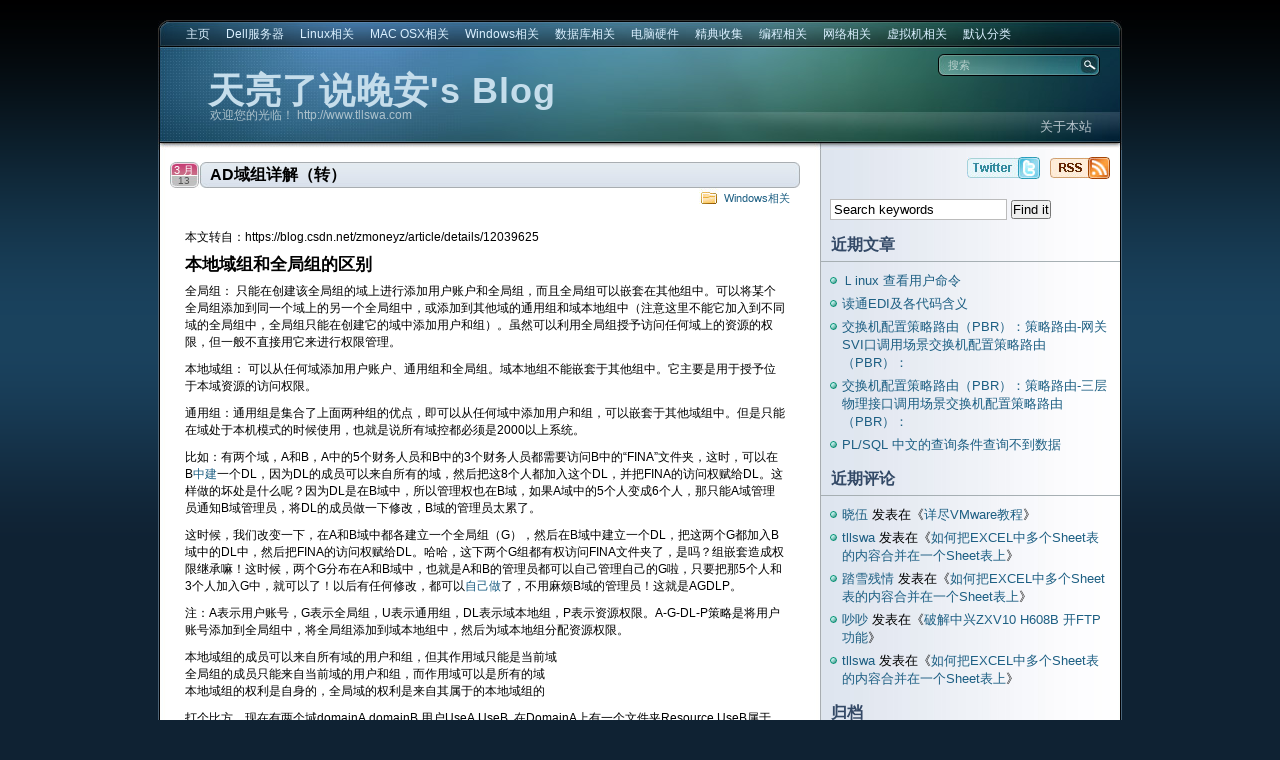

--- FILE ---
content_type: text/html; charset=UTF-8
request_url: http://www.tllswa.com/2019/03/13/ad%E5%9F%9F%E7%BB%84%E8%AF%A6%E8%A7%A3%EF%BC%88%E8%BD%AC%EF%BC%89/
body_size: 11704
content:
<!DOCTYPE html PUBLIC "-//W3C//DTD XHTML 1.0 Transitional//EN"
"http://www.w3.org/TR/xhtml1/DTD/xhtml1-transitional.dtd">

<html xmlns="http://www.w3.org/1999/xhtml" lang="zh-Hans">

<head>
<meta http-equiv="Content-Type" content="text/html; charset=UTF-8"  />
<title>AD域组详解（转） - 天亮了说晚安&#039;s Blog</title>
<meta name="description" content="AD域组详解（转）,天亮了说晚安的个人博客，记录着生活、工作、学习中遇到的点滴问题及解决对策；收集一些解决问题的方法及教程。写一些自己遇到的问题及处理流程。很杂，很乱，涉及面很广。。。" />
<meta name="keywords" content=",天亮了说晚安,天亮说晚安,天亮了,说晚安,天亮,晚安,tllswa.cn,tllswa,linux,windows,blog,asp,css,javascript,ajax,数据库,编程,网络,虚拟机" />
<meta name="generator" content="WordPress 6.9" />
<meta name="robots" content="follow, all" />
<link rel="stylesheet" href="http://www.tllswa.com/wp-content/themes/eos/style.css" type="text/css" media="screen" />
<link rel="alternate" type="application/rss+xml" title="%s RSS 订阅天亮了说晚安&#039;s Blog" href="http://www.tllswa.com/feed/" />
<link rel="pingback" href="http://www.tllswa.com/xmlrpc.php" />
<!--[if IE]><link rel="stylesheet" href="http://www.tllswa.com/wp-content/themes/eos/ie.css" type="text/css" media="screen" /><![endif]-->
<!--[if lte IE 6]><link rel="stylesheet" href="http://www.tllswa.com/wp-content/themes/eos/ie6.css" type="text/css" media="screen" /><![endif]-->
<script type="text/javascript" src="http://www.tllswa.com/wp-content/themes/eos/default.js"></script>
<meta name='robots' content='max-image-preview:large' />
<link rel="alternate" type="application/rss+xml" title="天亮了说晚安&#039;s Blog &raquo; AD域组详解（转） 评论 Feed" href="http://www.tllswa.com/2019/03/13/ad%e5%9f%9f%e7%bb%84%e8%af%a6%e8%a7%a3%ef%bc%88%e8%bd%ac%ef%bc%89/feed/" />
<link rel="alternate" title="oEmbed (JSON)" type="application/json+oembed" href="http://www.tllswa.com/wp-json/oembed/1.0/embed?url=http%3A%2F%2Fwww.tllswa.com%2F2019%2F03%2F13%2Fad%25e5%259f%259f%25e7%25bb%2584%25e8%25af%25a6%25e8%25a7%25a3%25ef%25bc%2588%25e8%25bd%25ac%25ef%25bc%2589%2F" />
<link rel="alternate" title="oEmbed (XML)" type="text/xml+oembed" href="http://www.tllswa.com/wp-json/oembed/1.0/embed?url=http%3A%2F%2Fwww.tllswa.com%2F2019%2F03%2F13%2Fad%25e5%259f%259f%25e7%25bb%2584%25e8%25af%25a6%25e8%25a7%25a3%25ef%25bc%2588%25e8%25bd%25ac%25ef%25bc%2589%2F&#038;format=xml" />
<style id='wp-img-auto-sizes-contain-inline-css' type='text/css'>
img:is([sizes=auto i],[sizes^="auto," i]){contain-intrinsic-size:3000px 1500px}
/*# sourceURL=wp-img-auto-sizes-contain-inline-css */
</style>
<style id='wp-emoji-styles-inline-css' type='text/css'>

	img.wp-smiley, img.emoji {
		display: inline !important;
		border: none !important;
		box-shadow: none !important;
		height: 1em !important;
		width: 1em !important;
		margin: 0 0.07em !important;
		vertical-align: -0.1em !important;
		background: none !important;
		padding: 0 !important;
	}
/*# sourceURL=wp-emoji-styles-inline-css */
</style>
<style id='wp-block-library-inline-css' type='text/css'>
:root{--wp-block-synced-color:#7a00df;--wp-block-synced-color--rgb:122,0,223;--wp-bound-block-color:var(--wp-block-synced-color);--wp-editor-canvas-background:#ddd;--wp-admin-theme-color:#007cba;--wp-admin-theme-color--rgb:0,124,186;--wp-admin-theme-color-darker-10:#006ba1;--wp-admin-theme-color-darker-10--rgb:0,107,160.5;--wp-admin-theme-color-darker-20:#005a87;--wp-admin-theme-color-darker-20--rgb:0,90,135;--wp-admin-border-width-focus:2px}@media (min-resolution:192dpi){:root{--wp-admin-border-width-focus:1.5px}}.wp-element-button{cursor:pointer}:root .has-very-light-gray-background-color{background-color:#eee}:root .has-very-dark-gray-background-color{background-color:#313131}:root .has-very-light-gray-color{color:#eee}:root .has-very-dark-gray-color{color:#313131}:root .has-vivid-green-cyan-to-vivid-cyan-blue-gradient-background{background:linear-gradient(135deg,#00d084,#0693e3)}:root .has-purple-crush-gradient-background{background:linear-gradient(135deg,#34e2e4,#4721fb 50%,#ab1dfe)}:root .has-hazy-dawn-gradient-background{background:linear-gradient(135deg,#faaca8,#dad0ec)}:root .has-subdued-olive-gradient-background{background:linear-gradient(135deg,#fafae1,#67a671)}:root .has-atomic-cream-gradient-background{background:linear-gradient(135deg,#fdd79a,#004a59)}:root .has-nightshade-gradient-background{background:linear-gradient(135deg,#330968,#31cdcf)}:root .has-midnight-gradient-background{background:linear-gradient(135deg,#020381,#2874fc)}:root{--wp--preset--font-size--normal:16px;--wp--preset--font-size--huge:42px}.has-regular-font-size{font-size:1em}.has-larger-font-size{font-size:2.625em}.has-normal-font-size{font-size:var(--wp--preset--font-size--normal)}.has-huge-font-size{font-size:var(--wp--preset--font-size--huge)}.has-text-align-center{text-align:center}.has-text-align-left{text-align:left}.has-text-align-right{text-align:right}.has-fit-text{white-space:nowrap!important}#end-resizable-editor-section{display:none}.aligncenter{clear:both}.items-justified-left{justify-content:flex-start}.items-justified-center{justify-content:center}.items-justified-right{justify-content:flex-end}.items-justified-space-between{justify-content:space-between}.screen-reader-text{border:0;clip-path:inset(50%);height:1px;margin:-1px;overflow:hidden;padding:0;position:absolute;width:1px;word-wrap:normal!important}.screen-reader-text:focus{background-color:#ddd;clip-path:none;color:#444;display:block;font-size:1em;height:auto;left:5px;line-height:normal;padding:15px 23px 14px;text-decoration:none;top:5px;width:auto;z-index:100000}html :where(.has-border-color){border-style:solid}html :where([style*=border-top-color]){border-top-style:solid}html :where([style*=border-right-color]){border-right-style:solid}html :where([style*=border-bottom-color]){border-bottom-style:solid}html :where([style*=border-left-color]){border-left-style:solid}html :where([style*=border-width]){border-style:solid}html :where([style*=border-top-width]){border-top-style:solid}html :where([style*=border-right-width]){border-right-style:solid}html :where([style*=border-bottom-width]){border-bottom-style:solid}html :where([style*=border-left-width]){border-left-style:solid}html :where(img[class*=wp-image-]){height:auto;max-width:100%}:where(figure){margin:0 0 1em}html :where(.is-position-sticky){--wp-admin--admin-bar--position-offset:var(--wp-admin--admin-bar--height,0px)}@media screen and (max-width:600px){html :where(.is-position-sticky){--wp-admin--admin-bar--position-offset:0px}}

/*# sourceURL=wp-block-library-inline-css */
</style><style id='wp-block-heading-inline-css' type='text/css'>
h1:where(.wp-block-heading).has-background,h2:where(.wp-block-heading).has-background,h3:where(.wp-block-heading).has-background,h4:where(.wp-block-heading).has-background,h5:where(.wp-block-heading).has-background,h6:where(.wp-block-heading).has-background{padding:1.25em 2.375em}h1.has-text-align-left[style*=writing-mode]:where([style*=vertical-lr]),h1.has-text-align-right[style*=writing-mode]:where([style*=vertical-rl]),h2.has-text-align-left[style*=writing-mode]:where([style*=vertical-lr]),h2.has-text-align-right[style*=writing-mode]:where([style*=vertical-rl]),h3.has-text-align-left[style*=writing-mode]:where([style*=vertical-lr]),h3.has-text-align-right[style*=writing-mode]:where([style*=vertical-rl]),h4.has-text-align-left[style*=writing-mode]:where([style*=vertical-lr]),h4.has-text-align-right[style*=writing-mode]:where([style*=vertical-rl]),h5.has-text-align-left[style*=writing-mode]:where([style*=vertical-lr]),h5.has-text-align-right[style*=writing-mode]:where([style*=vertical-rl]),h6.has-text-align-left[style*=writing-mode]:where([style*=vertical-lr]),h6.has-text-align-right[style*=writing-mode]:where([style*=vertical-rl]){rotate:180deg}
/*# sourceURL=http://www.tllswa.com/wp-includes/blocks/heading/style.min.css */
</style>
<style id='wp-block-paragraph-inline-css' type='text/css'>
.is-small-text{font-size:.875em}.is-regular-text{font-size:1em}.is-large-text{font-size:2.25em}.is-larger-text{font-size:3em}.has-drop-cap:not(:focus):first-letter{float:left;font-size:8.4em;font-style:normal;font-weight:100;line-height:.68;margin:.05em .1em 0 0;text-transform:uppercase}body.rtl .has-drop-cap:not(:focus):first-letter{float:none;margin-left:.1em}p.has-drop-cap.has-background{overflow:hidden}:root :where(p.has-background){padding:1.25em 2.375em}:where(p.has-text-color:not(.has-link-color)) a{color:inherit}p.has-text-align-left[style*="writing-mode:vertical-lr"],p.has-text-align-right[style*="writing-mode:vertical-rl"]{rotate:180deg}
/*# sourceURL=http://www.tllswa.com/wp-includes/blocks/paragraph/style.min.css */
</style>
<style id='global-styles-inline-css' type='text/css'>
:root{--wp--preset--aspect-ratio--square: 1;--wp--preset--aspect-ratio--4-3: 4/3;--wp--preset--aspect-ratio--3-4: 3/4;--wp--preset--aspect-ratio--3-2: 3/2;--wp--preset--aspect-ratio--2-3: 2/3;--wp--preset--aspect-ratio--16-9: 16/9;--wp--preset--aspect-ratio--9-16: 9/16;--wp--preset--color--black: #000000;--wp--preset--color--cyan-bluish-gray: #abb8c3;--wp--preset--color--white: #ffffff;--wp--preset--color--pale-pink: #f78da7;--wp--preset--color--vivid-red: #cf2e2e;--wp--preset--color--luminous-vivid-orange: #ff6900;--wp--preset--color--luminous-vivid-amber: #fcb900;--wp--preset--color--light-green-cyan: #7bdcb5;--wp--preset--color--vivid-green-cyan: #00d084;--wp--preset--color--pale-cyan-blue: #8ed1fc;--wp--preset--color--vivid-cyan-blue: #0693e3;--wp--preset--color--vivid-purple: #9b51e0;--wp--preset--gradient--vivid-cyan-blue-to-vivid-purple: linear-gradient(135deg,rgb(6,147,227) 0%,rgb(155,81,224) 100%);--wp--preset--gradient--light-green-cyan-to-vivid-green-cyan: linear-gradient(135deg,rgb(122,220,180) 0%,rgb(0,208,130) 100%);--wp--preset--gradient--luminous-vivid-amber-to-luminous-vivid-orange: linear-gradient(135deg,rgb(252,185,0) 0%,rgb(255,105,0) 100%);--wp--preset--gradient--luminous-vivid-orange-to-vivid-red: linear-gradient(135deg,rgb(255,105,0) 0%,rgb(207,46,46) 100%);--wp--preset--gradient--very-light-gray-to-cyan-bluish-gray: linear-gradient(135deg,rgb(238,238,238) 0%,rgb(169,184,195) 100%);--wp--preset--gradient--cool-to-warm-spectrum: linear-gradient(135deg,rgb(74,234,220) 0%,rgb(151,120,209) 20%,rgb(207,42,186) 40%,rgb(238,44,130) 60%,rgb(251,105,98) 80%,rgb(254,248,76) 100%);--wp--preset--gradient--blush-light-purple: linear-gradient(135deg,rgb(255,206,236) 0%,rgb(152,150,240) 100%);--wp--preset--gradient--blush-bordeaux: linear-gradient(135deg,rgb(254,205,165) 0%,rgb(254,45,45) 50%,rgb(107,0,62) 100%);--wp--preset--gradient--luminous-dusk: linear-gradient(135deg,rgb(255,203,112) 0%,rgb(199,81,192) 50%,rgb(65,88,208) 100%);--wp--preset--gradient--pale-ocean: linear-gradient(135deg,rgb(255,245,203) 0%,rgb(182,227,212) 50%,rgb(51,167,181) 100%);--wp--preset--gradient--electric-grass: linear-gradient(135deg,rgb(202,248,128) 0%,rgb(113,206,126) 100%);--wp--preset--gradient--midnight: linear-gradient(135deg,rgb(2,3,129) 0%,rgb(40,116,252) 100%);--wp--preset--font-size--small: 13px;--wp--preset--font-size--medium: 20px;--wp--preset--font-size--large: 36px;--wp--preset--font-size--x-large: 42px;--wp--preset--spacing--20: 0.44rem;--wp--preset--spacing--30: 0.67rem;--wp--preset--spacing--40: 1rem;--wp--preset--spacing--50: 1.5rem;--wp--preset--spacing--60: 2.25rem;--wp--preset--spacing--70: 3.38rem;--wp--preset--spacing--80: 5.06rem;--wp--preset--shadow--natural: 6px 6px 9px rgba(0, 0, 0, 0.2);--wp--preset--shadow--deep: 12px 12px 50px rgba(0, 0, 0, 0.4);--wp--preset--shadow--sharp: 6px 6px 0px rgba(0, 0, 0, 0.2);--wp--preset--shadow--outlined: 6px 6px 0px -3px rgb(255, 255, 255), 6px 6px rgb(0, 0, 0);--wp--preset--shadow--crisp: 6px 6px 0px rgb(0, 0, 0);}:where(.is-layout-flex){gap: 0.5em;}:where(.is-layout-grid){gap: 0.5em;}body .is-layout-flex{display: flex;}.is-layout-flex{flex-wrap: wrap;align-items: center;}.is-layout-flex > :is(*, div){margin: 0;}body .is-layout-grid{display: grid;}.is-layout-grid > :is(*, div){margin: 0;}:where(.wp-block-columns.is-layout-flex){gap: 2em;}:where(.wp-block-columns.is-layout-grid){gap: 2em;}:where(.wp-block-post-template.is-layout-flex){gap: 1.25em;}:where(.wp-block-post-template.is-layout-grid){gap: 1.25em;}.has-black-color{color: var(--wp--preset--color--black) !important;}.has-cyan-bluish-gray-color{color: var(--wp--preset--color--cyan-bluish-gray) !important;}.has-white-color{color: var(--wp--preset--color--white) !important;}.has-pale-pink-color{color: var(--wp--preset--color--pale-pink) !important;}.has-vivid-red-color{color: var(--wp--preset--color--vivid-red) !important;}.has-luminous-vivid-orange-color{color: var(--wp--preset--color--luminous-vivid-orange) !important;}.has-luminous-vivid-amber-color{color: var(--wp--preset--color--luminous-vivid-amber) !important;}.has-light-green-cyan-color{color: var(--wp--preset--color--light-green-cyan) !important;}.has-vivid-green-cyan-color{color: var(--wp--preset--color--vivid-green-cyan) !important;}.has-pale-cyan-blue-color{color: var(--wp--preset--color--pale-cyan-blue) !important;}.has-vivid-cyan-blue-color{color: var(--wp--preset--color--vivid-cyan-blue) !important;}.has-vivid-purple-color{color: var(--wp--preset--color--vivid-purple) !important;}.has-black-background-color{background-color: var(--wp--preset--color--black) !important;}.has-cyan-bluish-gray-background-color{background-color: var(--wp--preset--color--cyan-bluish-gray) !important;}.has-white-background-color{background-color: var(--wp--preset--color--white) !important;}.has-pale-pink-background-color{background-color: var(--wp--preset--color--pale-pink) !important;}.has-vivid-red-background-color{background-color: var(--wp--preset--color--vivid-red) !important;}.has-luminous-vivid-orange-background-color{background-color: var(--wp--preset--color--luminous-vivid-orange) !important;}.has-luminous-vivid-amber-background-color{background-color: var(--wp--preset--color--luminous-vivid-amber) !important;}.has-light-green-cyan-background-color{background-color: var(--wp--preset--color--light-green-cyan) !important;}.has-vivid-green-cyan-background-color{background-color: var(--wp--preset--color--vivid-green-cyan) !important;}.has-pale-cyan-blue-background-color{background-color: var(--wp--preset--color--pale-cyan-blue) !important;}.has-vivid-cyan-blue-background-color{background-color: var(--wp--preset--color--vivid-cyan-blue) !important;}.has-vivid-purple-background-color{background-color: var(--wp--preset--color--vivid-purple) !important;}.has-black-border-color{border-color: var(--wp--preset--color--black) !important;}.has-cyan-bluish-gray-border-color{border-color: var(--wp--preset--color--cyan-bluish-gray) !important;}.has-white-border-color{border-color: var(--wp--preset--color--white) !important;}.has-pale-pink-border-color{border-color: var(--wp--preset--color--pale-pink) !important;}.has-vivid-red-border-color{border-color: var(--wp--preset--color--vivid-red) !important;}.has-luminous-vivid-orange-border-color{border-color: var(--wp--preset--color--luminous-vivid-orange) !important;}.has-luminous-vivid-amber-border-color{border-color: var(--wp--preset--color--luminous-vivid-amber) !important;}.has-light-green-cyan-border-color{border-color: var(--wp--preset--color--light-green-cyan) !important;}.has-vivid-green-cyan-border-color{border-color: var(--wp--preset--color--vivid-green-cyan) !important;}.has-pale-cyan-blue-border-color{border-color: var(--wp--preset--color--pale-cyan-blue) !important;}.has-vivid-cyan-blue-border-color{border-color: var(--wp--preset--color--vivid-cyan-blue) !important;}.has-vivid-purple-border-color{border-color: var(--wp--preset--color--vivid-purple) !important;}.has-vivid-cyan-blue-to-vivid-purple-gradient-background{background: var(--wp--preset--gradient--vivid-cyan-blue-to-vivid-purple) !important;}.has-light-green-cyan-to-vivid-green-cyan-gradient-background{background: var(--wp--preset--gradient--light-green-cyan-to-vivid-green-cyan) !important;}.has-luminous-vivid-amber-to-luminous-vivid-orange-gradient-background{background: var(--wp--preset--gradient--luminous-vivid-amber-to-luminous-vivid-orange) !important;}.has-luminous-vivid-orange-to-vivid-red-gradient-background{background: var(--wp--preset--gradient--luminous-vivid-orange-to-vivid-red) !important;}.has-very-light-gray-to-cyan-bluish-gray-gradient-background{background: var(--wp--preset--gradient--very-light-gray-to-cyan-bluish-gray) !important;}.has-cool-to-warm-spectrum-gradient-background{background: var(--wp--preset--gradient--cool-to-warm-spectrum) !important;}.has-blush-light-purple-gradient-background{background: var(--wp--preset--gradient--blush-light-purple) !important;}.has-blush-bordeaux-gradient-background{background: var(--wp--preset--gradient--blush-bordeaux) !important;}.has-luminous-dusk-gradient-background{background: var(--wp--preset--gradient--luminous-dusk) !important;}.has-pale-ocean-gradient-background{background: var(--wp--preset--gradient--pale-ocean) !important;}.has-electric-grass-gradient-background{background: var(--wp--preset--gradient--electric-grass) !important;}.has-midnight-gradient-background{background: var(--wp--preset--gradient--midnight) !important;}.has-small-font-size{font-size: var(--wp--preset--font-size--small) !important;}.has-medium-font-size{font-size: var(--wp--preset--font-size--medium) !important;}.has-large-font-size{font-size: var(--wp--preset--font-size--large) !important;}.has-x-large-font-size{font-size: var(--wp--preset--font-size--x-large) !important;}
/*# sourceURL=global-styles-inline-css */
</style>

<style id='classic-theme-styles-inline-css' type='text/css'>
/*! This file is auto-generated */
.wp-block-button__link{color:#fff;background-color:#32373c;border-radius:9999px;box-shadow:none;text-decoration:none;padding:calc(.667em + 2px) calc(1.333em + 2px);font-size:1.125em}.wp-block-file__button{background:#32373c;color:#fff;text-decoration:none}
/*# sourceURL=/wp-includes/css/classic-themes.min.css */
</style>
<link rel='stylesheet' id='wp-pagenavi-css' href='http://www.tllswa.com/wp-content/themes/eos/pagenavi-css.css?ver=2.70' type='text/css' media='all' />
<script type="text/javascript" src="http://www.tllswa.com/wp-includes/js/jquery/jquery.min.js?ver=3.7.1" id="jquery-core-js"></script>
<script type="text/javascript" src="http://www.tllswa.com/wp-includes/js/jquery/jquery-migrate.min.js?ver=3.4.1" id="jquery-migrate-js"></script>
<script type="text/javascript" src="http://www.tllswa.com/wp-content/plugins/jquery-image-lazy-loading/js/jquery.lazyload.min.js?ver=1.7.1" id="jquery_lazy_load-js"></script>
<link rel="https://api.w.org/" href="http://www.tllswa.com/wp-json/" /><link rel="alternate" title="JSON" type="application/json" href="http://www.tllswa.com/wp-json/wp/v2/posts/1569" /><link rel="EditURI" type="application/rsd+xml" title="RSD" href="http://www.tllswa.com/xmlrpc.php?rsd" />
<meta name="generator" content="WordPress 6.9" />
<link rel="canonical" href="http://www.tllswa.com/2019/03/13/ad%e5%9f%9f%e7%bb%84%e8%af%a6%e8%a7%a3%ef%bc%88%e8%bd%ac%ef%bc%89/" />
<link rel='shortlink' href='http://www.tllswa.com/?p=1569' />
<style type='text/css'>
img.lazy { display: none; }
</style>
<style type="text/css">.recentcomments a{display:inline !important;padding:0 !important;margin:0 !important;}</style>
</head>

<body><a name="top"></a><a id="skipToContent" href="#content">转到正文</a>
<div class="PageContainer">

<div class="Header">

<div class="HeaderMenu" id="HeaderMenu">
  <ul>
		<li><a href="http://www.tllswa.com">主页</a></li>
  		<li class="cat-item cat-item-27"><a href="http://www.tllswa.com/category/dell%e6%9c%8d%e5%8a%a1%e5%99%a8/">Dell服务器</a>
</li>
	<li class="cat-item cat-item-4"><a href="http://www.tllswa.com/category/linux/">Linux相关</a>
</li>
	<li class="cat-item cat-item-25"><a href="http://www.tllswa.com/category/mac-osx%e7%9b%b8%e5%85%b3/">MAC OSX相关</a>
</li>
	<li class="cat-item cat-item-3"><a href="http://www.tllswa.com/category/windows/">Windows相关</a>
</li>
	<li class="cat-item cat-item-7"><a href="http://www.tllswa.com/category/db/">数据库相关</a>
<ul class='children'>
	<li class="cat-item cat-item-10"><a href="http://www.tllswa.com/category/db/mysql/">MySQL</a>
</li>
	<li class="cat-item cat-item-28"><a href="http://www.tllswa.com/category/db/oracle/">Oracle</a>
</li>
	<li class="cat-item cat-item-13"><a href="http://www.tllswa.com/category/db/sql-server/">SQL Server</a>
</li>
</ul>
</li>
	<li class="cat-item cat-item-14"><a href="http://www.tllswa.com/category/hardware/">电脑硬件</a>
</li>
	<li class="cat-item cat-item-8"><a href="http://www.tllswa.com/category/classical/">精典收集</a>
</li>
	<li class="cat-item cat-item-6"><a href="http://www.tllswa.com/category/edit-program/">编程相关</a>
<ul class='children'>
	<li class="cat-item cat-item-15"><a href="http://www.tllswa.com/category/edit-program/asp/">ASP</a>
</li>
	<li class="cat-item cat-item-22"><a href="http://www.tllswa.com/category/edit-program/asp-net/">ASP.Net</a>
</li>
	<li class="cat-item cat-item-19"><a href="http://www.tllswa.com/category/edit-program/css/">CSS相关</a>
</li>
	<li class="cat-item cat-item-9"><a href="http://www.tllswa.com/category/edit-program/javascript/">JavaScript</a>
</li>
	<li class="cat-item cat-item-24"><a href="http://www.tllswa.com/category/edit-program/php/">PHP</a>
</li>
	<li class="cat-item cat-item-21"><a href="http://www.tllswa.com/category/edit-program/vb/">VB</a>
</li>
</ul>
</li>
	<li class="cat-item cat-item-5"><a href="http://www.tllswa.com/category/internet/">网络相关</a>
<ul class='children'>
	<li class="cat-item cat-item-11"><a href="http://www.tllswa.com/category/internet/switch/">交换机</a>
</li>
	<li class="cat-item cat-item-12"><a href="http://www.tllswa.com/category/internet/route/">路由器</a>
</li>
	<li class="cat-item cat-item-16"><a href="http://www.tllswa.com/category/internet/soft-router/">软路由</a>
</li>
	<li class="cat-item cat-item-26"><a href="http://www.tllswa.com/category/internet/%e9%98%b2%e7%81%ab%e5%a2%99/">防火墙</a>
</li>
</ul>
</li>
	<li class="cat-item cat-item-17"><a href="http://www.tllswa.com/category/virtual-pc/">虚拟机相关</a>
</li>
	<li class="cat-item cat-item-1"><a href="http://www.tllswa.com/category/default/">默认分类</a>
</li>
	</ul>
	<span class="clear"></span>
</div>

<div class="HeaderSubArea">
	<h1><a href="http://www.tllswa.com">天亮了说晚安&#039;s Blog</a></h1>
	<span>欢迎您的光临！ http://www.tllswa.com</span>
	<div class="SearchBox">
		<form method="get" action="http://www.tllswa.com/">
			<input type="text" class="SearchQuery" id="SearchQuery" value="搜索" name="s" />
			<input type="submit" name="submit" class="SearchButton" value="查找" />
		</form>
	</div>
	<div class="HeaderSubMenu" id="HeaderSubMenu">
		<ul>
			<li class="page_item page-item-2"><a href="http://www.tllswa.com/%e5%85%b3%e4%ba%8e/">关于本站</a></li>
		</ul>
		<span class="clear"></span>
	</div>
</div> <!-- Closes .HeaderSubArea -->

</div> <!-- Closes .Header -->
<a name="content"></a>

<div id="contentWrapper">
	<div id="contentArea">
		

<div class="post" id="post-1569">
	<div class="postHeader">
		<h2 class="postTitle"><span></span><a href="http://www.tllswa.com/2019/03/13/ad%e5%9f%9f%e7%bb%84%e8%af%a6%e8%a7%a3%ef%bc%88%e8%bd%ac%ef%bc%89/" title="Permalink to AD域组详解（转）">AD域组详解（转）</a></h2>
		<span class="postMonth" title="2019">3 月</span>
		<span class="postDay" title="2019">13</span>
		<div class="postSubTitle"><span class="postCategories"><a href="http://www.tllswa.com/category/windows/" rel="category tag">Windows相关</a></span></div>
	</div>
	<div class="postContent">
<p>本文转自：https://blog.csdn.net/zmoneyz/article/details/12039625</p>



<h1 class="wp-block-heading">本地域组和全局组的区别</h1>



<p>全局组： 只能在创建该全局组的域上进行添加用户账户和全局组，而且全局组可以嵌套在其他组中。可以将某个全局组添加到同一个域上的另一个全局组中，或添加到其他域的通用组和域本地组中（注意这里不能它加入到不同域的全局组中，全局组只能在创建它的域中添加用户和组）。虽然可以利用全局组授予访问任何域上的资源的权限，但一般不直接用它来进行权限管理。</p>



<p>本地域组： 可以从任何域添加用户账户、通用组和全局组。域本地组不能嵌套于其他组中。它主要是用于授予位于本域资源的访问权限。</p>



<p>通用组：通用组是集合了上面两种组的优点，即可以从任何域中添加用户和组，可以嵌套于其他域组中。但是只能在域处于本机模式的时候使用，也就是说所有域控都必须是2000以上系统。</p>



<p>比如：有两个域，A和B，A中的5个财务人员和B中的3个财务人员都需要访问B中的“FINA”文件夹，这时，可以在B<a href="https://www.baidu.com/s?wd=%E4%B8%AD%E5%BB%BA&amp;tn=24004469_oem_dg&amp;rsv_dl=gh_pl_sl_csd" target="_blank" rel="noreferrer noopener">中建</a>一个DL，因为DL的成员可以来自所有的域，然后把这8个人都加入这个DL，并把FINA的访问权赋给DL。这样做的坏处是什么呢？因为DL是在B域中，所以管理权也在B域，如果A域中的5个人变成6个人，那只能A域管理员通知B域管理员，将DL的成员做一下修改，B域的管理员太累了。</p>



<p>这时候，我们改变一下，在A和B域中都各建立一个全局组（G），然后在B域中建立一个DL，把这两个G都加入B域中的DL中，然后把FINA的访问权赋给DL。哈哈，这下两个G组都有权访问FINA文件夹了，是吗？组嵌套造成权限继承嘛！这时候，两个G分布在A和B域中，也就是A和B的管理员都可以自己管理自己的G啦，只要把那5个人和3个人加入G中，就可以了！以后有任何修改，都可以<a href="https://www.baidu.com/s?wd=%E8%87%AA%E5%B7%B1%E5%81%9A&amp;tn=24004469_oem_dg&amp;rsv_dl=gh_pl_sl_csd" target="_blank" rel="noreferrer noopener">自己做</a>了，不用麻烦B域的管理员！这就是AGDLP。</p>



<p>注：A表示用户账号，G表示全局组，U表示通用组，DL表示域本地组，P表示资源权限。A-G-DL-P策略是将用户账号添加到全局组中，将全局组添加到域本地组中，然后为域本地组分配资源权限。</p>



<p>本地域组的成员可以来自所有域的用户和组，但其作用域只能是当前域&nbsp;&nbsp;&nbsp;<br>全局组的成员只能来自当前域的用户和组，而作用域可以是所有的域&nbsp;&nbsp;&nbsp;<br>本地域组的权利是自身的，全局域的权利是来自其属于的本地域组的</p>



<p>打个比方，现在有两个域domainA,domainB,用户UseA,UseB. 在DomainA上有一个文件夹Resource.UseB属于domainB,他想访问Resource.&nbsp;<br>这个时候就应该先在domainB上建一个全局组GlobalB,然后将UseB加入GlobalB,然后到Domain域中建立一个域本地组LocalA,将全局组GlobalB加入域本地组LocalA,再针对域本地组LocalA授权对Resource的访问权限。</p>
</div>
	<div class="postLinkPages"></div>
	<div class="postFooter">
		<span class="postTags"><span>无</span></span>			</div>
</div>

<div id="comments">
	<div class="commentHeader">
			<span class="addComment"><a href="#respond">发表评论</a></span>
				<span class="addTrackback"><a href="http://www.tllswa.com/2019/03/13/ad%e5%9f%9f%e7%bb%84%e8%af%a6%e8%a7%a3%ef%bc%88%e8%bd%ac%ef%bc%89/trackback/">引用</a></span>
		<h4>评论</h4>
</div>
	<div class="hr"><hr /></div>
<div id="respond">
<h3>回复</h3>
<div id="cancel-comment-reply">
	<a rel="nofollow" id="cancel-comment-reply-link" href="/2019/03/13/ad%E5%9F%9F%E7%BB%84%E8%AF%A6%E8%A7%A3%EF%BC%88%E8%BD%AC%EF%BC%89/#respond" style="display:none;">点击这里取消回复。</a></div>
 
<p style="margin-bottom:40px;">您必须 <a href="http://www.tllswa.com/wp-login.php?redirect_to=http://www.tllswa.com/2019/03/13/ad%e5%9f%9f%e7%bb%84%e8%af%a6%e8%a7%a3%ef%bc%88%e8%bd%ac%ef%bc%89/">logged in</a> 才能发表评论。</p></div>
 
</div>

<div id="postExtra">
<span class="rss"><a href="http://www.tllswa.com/2019/03/13/ad%e5%9f%9f%e7%bb%84%e8%af%a6%e8%a7%a3%ef%bc%88%e8%bd%ac%ef%bc%89/feed/">订阅本文（评论）<abbr title="Really Simple Syndication">RSS</abbr>。</a></span>
</div>




</div>


<div class="SideBars">
<div class="SidebarButtons">
	<a class="RssButton" href="http://www.tllswa.com/feed/">天亮了说晚安&#039;s Blog</a>		<a class="TwitterButton" href="http://twitter.com/">天亮了说晚安&#039;s Blog</a>
	</div>
<div class="SideBar_Full">
	<ul>
	
	<li id="search-2" class="sidebaritem widget_search"><div class="sidebarbox"><form method="get" id="searchform" action="http://www.tllswa.com/">
<p>
<input type="text" value="Search keywords" name="s" id="searchbox" onfocus="this.value=''"/>
<input type="submit" class="submitbutton" value="Find it" />
</p>
</form></div></li>
		<li id="recent-posts-2" class="sidebaritem widget_recent_entries"><div class="sidebarbox">
		<h2 class="widgettitle">近期文章</h2>
		<ul>
											<li>
					<a href="http://www.tllswa.com/2024/10/19/%ef%bd%8cinux-%e6%9f%a5%e7%9c%8b%e7%94%a8%e6%88%b7%e5%91%bd%e4%bb%a4/">Ｌinux 查看用户命令</a>
									</li>
											<li>
					<a href="http://www.tllswa.com/2024/01/29/%e8%af%bb%e9%80%9aedi/">读通EDI及各代码含义</a>
									</li>
											<li>
					<a href="http://www.tllswa.com/2023/10/26/%e4%ba%a4%e6%8d%a2%e6%9c%ba%e9%85%8d%e7%bd%ae%e7%ad%96%e7%95%a5%e8%b7%af%e7%94%b1%ef%bc%88pbr%ef%bc%89%ef%bc%9a%e7%ad%96%e7%95%a5%e8%b7%af%e7%94%b1-%e7%bd%91%e5%85%b3svi%e5%8f%a3%e8%b0%83%e7%94%a8/">交换机配置策略路由（PBR）：策略路由-网关SVI口调用场景交换机配置策略路由（PBR）：</a>
									</li>
											<li>
					<a href="http://www.tllswa.com/2023/10/26/%e4%ba%a4%e6%8d%a2%e6%9c%ba%e9%85%8d%e7%bd%ae%e7%ad%96%e7%95%a5%e8%b7%af%e7%94%b1%ef%bc%88pbr%ef%bc%89%ef%bc%9a%e7%ad%96%e7%95%a5%e8%b7%af%e7%94%b1-%e4%b8%89%e5%b1%82%e7%89%a9%e7%90%86%e6%8e%a5/">交换机配置策略路由（PBR）：策略路由-三层物理接口调用场景交换机配置策略路由（PBR）：</a>
									</li>
											<li>
					<a href="http://www.tllswa.com/2023/06/24/pl-sql-%e4%b8%ad%e6%96%87%e7%9a%84%e6%9f%a5%e8%af%a2%e6%9d%a1%e4%bb%b6%e6%9f%a5%e8%af%a2%e4%b8%8d%e5%88%b0%e6%95%b0%e6%8d%ae/">PL/SQL 中文的查询条件查询不到数据</a>
									</li>
					</ul>

		</div></li><li id="recent-comments-2" class="sidebaritem widget_recent_comments"><div class="sidebarbox"><h2 class="widgettitle">近期评论</h2><ul id="recentcomments"><li class="recentcomments"><span class="comment-author-link"><a href="http://www.coinol.com" class="url" rel="ugc external nofollow">晓伍</a></span> 发表在《<a href="http://www.tllswa.com/2009/07/31/%e8%af%a6%e5%b0%bdvmware%e6%95%99%e7%a8%8b/#comment-2189">详尽VMware教程</a>》</li><li class="recentcomments"><span class="comment-author-link"><a href="http://www.tllswa.com" class="url" rel="ugc">tllswa</a></span> 发表在《<a href="http://www.tllswa.com/2011/11/26/%e5%a6%82%e4%bd%95%e6%8a%8aexcel%e4%b8%ad%e5%a4%9a%e4%b8%aasheet%e8%a1%a8%e7%9a%84%e5%86%85%e5%ae%b9%e5%90%88%e5%b9%b6%e5%9c%a8%e4%b8%80%e4%b8%aasheet%e8%a1%a8%e4%b8%8a/#comment-2062">如何把EXCEL中多个Sheet表的内容合并在一个Sheet表上</a>》</li><li class="recentcomments"><span class="comment-author-link"><a href="http://www.qxhtml.cn" class="url" rel="ugc external nofollow">踏雪残情</a></span> 发表在《<a href="http://www.tllswa.com/2011/11/26/%e5%a6%82%e4%bd%95%e6%8a%8aexcel%e4%b8%ad%e5%a4%9a%e4%b8%aasheet%e8%a1%a8%e7%9a%84%e5%86%85%e5%ae%b9%e5%90%88%e5%b9%b6%e5%9c%a8%e4%b8%80%e4%b8%aasheet%e8%a1%a8%e4%b8%8a/#comment-2061">如何把EXCEL中多个Sheet表的内容合并在一个Sheet表上</a>》</li><li class="recentcomments"><span class="comment-author-link"><a href="http://www.chaochaoblog.com" class="url" rel="ugc external nofollow">吵吵</a></span> 发表在《<a href="http://www.tllswa.com/2011/08/23/%e7%a0%b4%e8%a7%a3%e4%b8%ad%e5%85%b4zxv10-h608b-%e5%bc%80ftp%e5%8a%9f%e8%83%bd/#comment-2059">破解中兴ZXV10 H608B 开FTP功能</a>》</li><li class="recentcomments"><span class="comment-author-link"><a href="http://www.tllswa.com" class="url" rel="ugc">tllswa</a></span> 发表在《<a href="http://www.tllswa.com/2011/11/26/%e5%a6%82%e4%bd%95%e6%8a%8aexcel%e4%b8%ad%e5%a4%9a%e4%b8%aasheet%e8%a1%a8%e7%9a%84%e5%86%85%e5%ae%b9%e5%90%88%e5%b9%b6%e5%9c%a8%e4%b8%80%e4%b8%aasheet%e8%a1%a8%e4%b8%8a/#comment-2053">如何把EXCEL中多个Sheet表的内容合并在一个Sheet表上</a>》</li></ul></div></li><li id="archives-2" class="sidebaritem widget_archive"><div class="sidebarbox"><h2 class="widgettitle">归档</h2>
			<ul>
					<li><a href='http://www.tllswa.com/2024/10/'>2024 年 10 月</a>&nbsp;(1)</li>
	<li><a href='http://www.tllswa.com/2024/01/'>2024 年 1 月</a>&nbsp;(1)</li>
	<li><a href='http://www.tllswa.com/2023/10/'>2023 年 10 月</a>&nbsp;(2)</li>
	<li><a href='http://www.tllswa.com/2023/06/'>2023 年 6 月</a>&nbsp;(1)</li>
	<li><a href='http://www.tllswa.com/2022/12/'>2022 年 12 月</a>&nbsp;(1)</li>
	<li><a href='http://www.tllswa.com/2022/11/'>2022 年 11 月</a>&nbsp;(1)</li>
	<li><a href='http://www.tllswa.com/2022/09/'>2022 年 9 月</a>&nbsp;(2)</li>
	<li><a href='http://www.tllswa.com/2022/08/'>2022 年 8 月</a>&nbsp;(2)</li>
	<li><a href='http://www.tllswa.com/2022/06/'>2022 年 6 月</a>&nbsp;(2)</li>
	<li><a href='http://www.tllswa.com/2022/05/'>2022 年 5 月</a>&nbsp;(2)</li>
	<li><a href='http://www.tllswa.com/2022/01/'>2022 年 1 月</a>&nbsp;(5)</li>
	<li><a href='http://www.tllswa.com/2021/12/'>2021 年 12 月</a>&nbsp;(1)</li>
	<li><a href='http://www.tllswa.com/2021/09/'>2021 年 9 月</a>&nbsp;(4)</li>
	<li><a href='http://www.tllswa.com/2021/08/'>2021 年 8 月</a>&nbsp;(1)</li>
	<li><a href='http://www.tllswa.com/2021/07/'>2021 年 7 月</a>&nbsp;(1)</li>
	<li><a href='http://www.tllswa.com/2021/06/'>2021 年 6 月</a>&nbsp;(2)</li>
	<li><a href='http://www.tllswa.com/2021/02/'>2021 年 2 月</a>&nbsp;(15)</li>
	<li><a href='http://www.tllswa.com/2020/12/'>2020 年 12 月</a>&nbsp;(1)</li>
	<li><a href='http://www.tllswa.com/2020/11/'>2020 年 11 月</a>&nbsp;(1)</li>
	<li><a href='http://www.tllswa.com/2020/09/'>2020 年 9 月</a>&nbsp;(4)</li>
	<li><a href='http://www.tllswa.com/2020/08/'>2020 年 8 月</a>&nbsp;(27)</li>
	<li><a href='http://www.tllswa.com/2020/07/'>2020 年 7 月</a>&nbsp;(1)</li>
	<li><a href='http://www.tllswa.com/2020/04/'>2020 年 4 月</a>&nbsp;(1)</li>
	<li><a href='http://www.tllswa.com/2020/02/'>2020 年 2 月</a>&nbsp;(7)</li>
	<li><a href='http://www.tllswa.com/2020/01/'>2020 年 1 月</a>&nbsp;(20)</li>
	<li><a href='http://www.tllswa.com/2019/12/'>2019 年 12 月</a>&nbsp;(16)</li>
	<li><a href='http://www.tllswa.com/2019/11/'>2019 年 11 月</a>&nbsp;(5)</li>
	<li><a href='http://www.tllswa.com/2019/09/'>2019 年 9 月</a>&nbsp;(1)</li>
	<li><a href='http://www.tllswa.com/2019/08/'>2019 年 8 月</a>&nbsp;(7)</li>
	<li><a href='http://www.tllswa.com/2019/07/'>2019 年 7 月</a>&nbsp;(6)</li>
	<li><a href='http://www.tllswa.com/2019/06/'>2019 年 6 月</a>&nbsp;(2)</li>
	<li><a href='http://www.tllswa.com/2019/05/'>2019 年 5 月</a>&nbsp;(6)</li>
	<li><a href='http://www.tllswa.com/2019/04/'>2019 年 4 月</a>&nbsp;(2)</li>
	<li><a href='http://www.tllswa.com/2019/03/'>2019 年 3 月</a>&nbsp;(2)</li>
	<li><a href='http://www.tllswa.com/2019/02/'>2019 年 2 月</a>&nbsp;(10)</li>
	<li><a href='http://www.tllswa.com/2019/01/'>2019 年 1 月</a>&nbsp;(3)</li>
	<li><a href='http://www.tllswa.com/2017/08/'>2017 年 8 月</a>&nbsp;(6)</li>
	<li><a href='http://www.tllswa.com/2017/07/'>2017 年 7 月</a>&nbsp;(1)</li>
	<li><a href='http://www.tllswa.com/2017/06/'>2017 年 6 月</a>&nbsp;(16)</li>
	<li><a href='http://www.tllswa.com/2017/05/'>2017 年 5 月</a>&nbsp;(8)</li>
	<li><a href='http://www.tllswa.com/2017/04/'>2017 年 4 月</a>&nbsp;(1)</li>
	<li><a href='http://www.tllswa.com/2017/03/'>2017 年 3 月</a>&nbsp;(12)</li>
	<li><a href='http://www.tllswa.com/2017/02/'>2017 年 2 月</a>&nbsp;(2)</li>
	<li><a href='http://www.tllswa.com/2016/03/'>2016 年 3 月</a>&nbsp;(3)</li>
	<li><a href='http://www.tllswa.com/2016/02/'>2016 年 2 月</a>&nbsp;(2)</li>
	<li><a href='http://www.tllswa.com/2016/01/'>2016 年 1 月</a>&nbsp;(3)</li>
	<li><a href='http://www.tllswa.com/2015/06/'>2015 年 6 月</a>&nbsp;(12)</li>
	<li><a href='http://www.tllswa.com/2015/04/'>2015 年 4 月</a>&nbsp;(7)</li>
	<li><a href='http://www.tllswa.com/2015/01/'>2015 年 1 月</a>&nbsp;(10)</li>
	<li><a href='http://www.tllswa.com/2014/12/'>2014 年 12 月</a>&nbsp;(9)</li>
	<li><a href='http://www.tllswa.com/2014/11/'>2014 年 11 月</a>&nbsp;(8)</li>
	<li><a href='http://www.tllswa.com/2014/10/'>2014 年 10 月</a>&nbsp;(6)</li>
	<li><a href='http://www.tllswa.com/2014/09/'>2014 年 9 月</a>&nbsp;(13)</li>
	<li><a href='http://www.tllswa.com/2014/08/'>2014 年 8 月</a>&nbsp;(19)</li>
	<li><a href='http://www.tllswa.com/2014/06/'>2014 年 6 月</a>&nbsp;(6)</li>
	<li><a href='http://www.tllswa.com/2014/05/'>2014 年 5 月</a>&nbsp;(7)</li>
	<li><a href='http://www.tllswa.com/2014/04/'>2014 年 4 月</a>&nbsp;(88)</li>
	<li><a href='http://www.tllswa.com/2014/02/'>2014 年 2 月</a>&nbsp;(9)</li>
	<li><a href='http://www.tllswa.com/2013/12/'>2013 年 12 月</a>&nbsp;(24)</li>
	<li><a href='http://www.tllswa.com/2013/07/'>2013 年 7 月</a>&nbsp;(11)</li>
	<li><a href='http://www.tllswa.com/2013/05/'>2013 年 5 月</a>&nbsp;(5)</li>
	<li><a href='http://www.tllswa.com/2013/04/'>2013 年 4 月</a>&nbsp;(13)</li>
	<li><a href='http://www.tllswa.com/2013/03/'>2013 年 3 月</a>&nbsp;(35)</li>
	<li><a href='http://www.tllswa.com/2013/02/'>2013 年 2 月</a>&nbsp;(4)</li>
	<li><a href='http://www.tllswa.com/2013/01/'>2013 年 1 月</a>&nbsp;(7)</li>
	<li><a href='http://www.tllswa.com/2012/12/'>2012 年 12 月</a>&nbsp;(10)</li>
	<li><a href='http://www.tllswa.com/2011/12/'>2011 年 12 月</a>&nbsp;(6)</li>
	<li><a href='http://www.tllswa.com/2011/11/'>2011 年 11 月</a>&nbsp;(5)</li>
	<li><a href='http://www.tllswa.com/2011/08/'>2011 年 8 月</a>&nbsp;(63)</li>
	<li><a href='http://www.tllswa.com/2011/06/'>2011 年 6 月</a>&nbsp;(37)</li>
	<li><a href='http://www.tllswa.com/2011/05/'>2011 年 5 月</a>&nbsp;(5)</li>
	<li><a href='http://www.tllswa.com/2011/04/'>2011 年 4 月</a>&nbsp;(4)</li>
	<li><a href='http://www.tllswa.com/2011/03/'>2011 年 3 月</a>&nbsp;(13)</li>
	<li><a href='http://www.tllswa.com/2010/12/'>2010 年 12 月</a>&nbsp;(8)</li>
	<li><a href='http://www.tllswa.com/2010/09/'>2010 年 9 月</a>&nbsp;(5)</li>
	<li><a href='http://www.tllswa.com/2010/03/'>2010 年 3 月</a>&nbsp;(8)</li>
	<li><a href='http://www.tllswa.com/2009/11/'>2009 年 11 月</a>&nbsp;(10)</li>
	<li><a href='http://www.tllswa.com/2009/07/'>2009 年 7 月</a>&nbsp;(43)</li>
			</ul>

			</div></li><li id="meta-2" class="sidebaritem widget_meta"><div class="sidebarbox"><h2 class="widgettitle">其他操作</h2>
		<ul>
						<li><a href="http://www.tllswa.com/wp-login.php">登录</a></li>
			<li><a href="http://www.tllswa.com/feed/">条目 feed</a></li>
			<li><a href="http://www.tllswa.com/comments/feed/">评论 feed</a></li>

			<li><a href="https://cn.wordpress.org/">WordPress.org</a></li>
		</ul>

		</div></li>	
	</ul>
</div><!-- Closes .SideBar_Full -->
<div class="SideBar_Left">
	<ul>
		
	<li>
	<div class="sidebarbox">
	<h2>分类</h2>
	<ul>
			<li class="cat-item cat-item-27"><a href="http://www.tllswa.com/category/dell%e6%9c%8d%e5%8a%a1%e5%99%a8/">Dell服务器</a>
</li>
	<li class="cat-item cat-item-4"><a href="http://www.tllswa.com/category/linux/">Linux相关</a>
</li>
	<li class="cat-item cat-item-25"><a href="http://www.tllswa.com/category/mac-osx%e7%9b%b8%e5%85%b3/">MAC OSX相关</a>
</li>
	<li class="cat-item cat-item-3"><a href="http://www.tllswa.com/category/windows/">Windows相关</a>
</li>
	<li class="cat-item cat-item-7"><a href="http://www.tllswa.com/category/db/">数据库相关</a>
<ul class='children'>
	<li class="cat-item cat-item-10"><a href="http://www.tllswa.com/category/db/mysql/">MySQL</a>
</li>
	<li class="cat-item cat-item-28"><a href="http://www.tllswa.com/category/db/oracle/">Oracle</a>
</li>
	<li class="cat-item cat-item-13"><a href="http://www.tllswa.com/category/db/sql-server/">SQL Server</a>
</li>
</ul>
</li>
	<li class="cat-item cat-item-14"><a href="http://www.tllswa.com/category/hardware/">电脑硬件</a>
</li>
	<li class="cat-item cat-item-8"><a href="http://www.tllswa.com/category/classical/">精典收集</a>
</li>
	<li class="cat-item cat-item-6"><a href="http://www.tllswa.com/category/edit-program/">编程相关</a>
<ul class='children'>
	<li class="cat-item cat-item-15"><a href="http://www.tllswa.com/category/edit-program/asp/">ASP</a>
</li>
	<li class="cat-item cat-item-22"><a href="http://www.tllswa.com/category/edit-program/asp-net/">ASP.Net</a>
</li>
	<li class="cat-item cat-item-19"><a href="http://www.tllswa.com/category/edit-program/css/">CSS相关</a>
</li>
	<li class="cat-item cat-item-9"><a href="http://www.tllswa.com/category/edit-program/javascript/">JavaScript</a>
</li>
	<li class="cat-item cat-item-24"><a href="http://www.tllswa.com/category/edit-program/php/">PHP</a>
</li>
	<li class="cat-item cat-item-21"><a href="http://www.tllswa.com/category/edit-program/vb/">VB</a>
</li>
</ul>
</li>
	<li class="cat-item cat-item-5"><a href="http://www.tllswa.com/category/internet/">网络相关</a>
<ul class='children'>
	<li class="cat-item cat-item-11"><a href="http://www.tllswa.com/category/internet/switch/">交换机</a>
</li>
	<li class="cat-item cat-item-12"><a href="http://www.tllswa.com/category/internet/route/">路由器</a>
</li>
	<li class="cat-item cat-item-16"><a href="http://www.tllswa.com/category/internet/soft-router/">软路由</a>
</li>
	<li class="cat-item cat-item-26"><a href="http://www.tllswa.com/category/internet/%e9%98%b2%e7%81%ab%e5%a2%99/">防火墙</a>
</li>
</ul>
</li>
	<li class="cat-item cat-item-17"><a href="http://www.tllswa.com/category/virtual-pc/">虚拟机相关</a>
</li>
	<li class="cat-item cat-item-1"><a href="http://www.tllswa.com/category/default/">默认分类</a>
</li>
	</ul>
	</div>
	</li>
	
		</ul>
</div><!-- Closes .SideBar_Left -->
<div class="SideBar_Right">
	<ul>
		
	<li>
	<div class="sidebarbox">
	<h2>管理</h2>
	<ul>
				<li><a href="http://www.tllswa.com/wp-login.php">登录</a></li>
		<li><a href="http://validator.w3.org/check/referer" title="This page validates as XHTML 1.0 Transitional">Valid <abbr title="eXtensible HyperText Markup Language">XHTML</abbr></a></li>
			</ul>
	</div>
	</li>
	
		</ul>
</div><!-- Closes .SideBar_Right -->
<div class="SideBar_Full_Bottom">
	<ul>
	
			
	</ul>
</div><!-- Closes .SideBar_Full -->
</div><!-- Closes .SideBars -->




</div>


<div class="Footer">
	<span class="copyright">Copyright &copy; 2026 天亮了说晚安&#039;s Blog</span>
	<span class="themeInfo">Design by <a href="http://www.srssolutions.com/en/" title="SRS Internet Marketing Solutions">SRS Solutions</a></span>
	<a class="moveToTop" href="#top">返回页首</a>
</div><!-- Closes .Footer -->

</div><!-- Closes .PageContainer -->

<script type="speculationrules">
{"prefetch":[{"source":"document","where":{"and":[{"href_matches":"/*"},{"not":{"href_matches":["/wp-*.php","/wp-admin/*","/wp-content/uploads/*","/wp-content/*","/wp-content/plugins/*","/wp-content/themes/eos/*","/*\\?(.+)"]}},{"not":{"selector_matches":"a[rel~=\"nofollow\"]"}},{"not":{"selector_matches":".no-prefetch, .no-prefetch a"}}]},"eagerness":"conservative"}]}
</script>
<script type="text/javascript" src="http://www.tllswa.com/wp-includes/js/comment-reply.min.js?ver=6.9" id="comment-reply-js" async="async" data-wp-strategy="async" fetchpriority="low"></script>
<script id="wp-emoji-settings" type="application/json">
{"baseUrl":"https://s.w.org/images/core/emoji/17.0.2/72x72/","ext":".png","svgUrl":"https://s.w.org/images/core/emoji/17.0.2/svg/","svgExt":".svg","source":{"concatemoji":"http://www.tllswa.com/wp-includes/js/wp-emoji-release.min.js?ver=6.9"}}
</script>
<script type="module">
/* <![CDATA[ */
/*! This file is auto-generated */
const a=JSON.parse(document.getElementById("wp-emoji-settings").textContent),o=(window._wpemojiSettings=a,"wpEmojiSettingsSupports"),s=["flag","emoji"];function i(e){try{var t={supportTests:e,timestamp:(new Date).valueOf()};sessionStorage.setItem(o,JSON.stringify(t))}catch(e){}}function c(e,t,n){e.clearRect(0,0,e.canvas.width,e.canvas.height),e.fillText(t,0,0);t=new Uint32Array(e.getImageData(0,0,e.canvas.width,e.canvas.height).data);e.clearRect(0,0,e.canvas.width,e.canvas.height),e.fillText(n,0,0);const a=new Uint32Array(e.getImageData(0,0,e.canvas.width,e.canvas.height).data);return t.every((e,t)=>e===a[t])}function p(e,t){e.clearRect(0,0,e.canvas.width,e.canvas.height),e.fillText(t,0,0);var n=e.getImageData(16,16,1,1);for(let e=0;e<n.data.length;e++)if(0!==n.data[e])return!1;return!0}function u(e,t,n,a){switch(t){case"flag":return n(e,"\ud83c\udff3\ufe0f\u200d\u26a7\ufe0f","\ud83c\udff3\ufe0f\u200b\u26a7\ufe0f")?!1:!n(e,"\ud83c\udde8\ud83c\uddf6","\ud83c\udde8\u200b\ud83c\uddf6")&&!n(e,"\ud83c\udff4\udb40\udc67\udb40\udc62\udb40\udc65\udb40\udc6e\udb40\udc67\udb40\udc7f","\ud83c\udff4\u200b\udb40\udc67\u200b\udb40\udc62\u200b\udb40\udc65\u200b\udb40\udc6e\u200b\udb40\udc67\u200b\udb40\udc7f");case"emoji":return!a(e,"\ud83e\u1fac8")}return!1}function f(e,t,n,a){let r;const o=(r="undefined"!=typeof WorkerGlobalScope&&self instanceof WorkerGlobalScope?new OffscreenCanvas(300,150):document.createElement("canvas")).getContext("2d",{willReadFrequently:!0}),s=(o.textBaseline="top",o.font="600 32px Arial",{});return e.forEach(e=>{s[e]=t(o,e,n,a)}),s}function r(e){var t=document.createElement("script");t.src=e,t.defer=!0,document.head.appendChild(t)}a.supports={everything:!0,everythingExceptFlag:!0},new Promise(t=>{let n=function(){try{var e=JSON.parse(sessionStorage.getItem(o));if("object"==typeof e&&"number"==typeof e.timestamp&&(new Date).valueOf()<e.timestamp+604800&&"object"==typeof e.supportTests)return e.supportTests}catch(e){}return null}();if(!n){if("undefined"!=typeof Worker&&"undefined"!=typeof OffscreenCanvas&&"undefined"!=typeof URL&&URL.createObjectURL&&"undefined"!=typeof Blob)try{var e="postMessage("+f.toString()+"("+[JSON.stringify(s),u.toString(),c.toString(),p.toString()].join(",")+"));",a=new Blob([e],{type:"text/javascript"});const r=new Worker(URL.createObjectURL(a),{name:"wpTestEmojiSupports"});return void(r.onmessage=e=>{i(n=e.data),r.terminate(),t(n)})}catch(e){}i(n=f(s,u,c,p))}t(n)}).then(e=>{for(const n in e)a.supports[n]=e[n],a.supports.everything=a.supports.everything&&a.supports[n],"flag"!==n&&(a.supports.everythingExceptFlag=a.supports.everythingExceptFlag&&a.supports[n]);var t;a.supports.everythingExceptFlag=a.supports.everythingExceptFlag&&!a.supports.flag,a.supports.everything||((t=a.source||{}).concatemoji?r(t.concatemoji):t.wpemoji&&t.twemoji&&(r(t.twemoji),r(t.wpemoji)))});
//# sourceURL=http://www.tllswa.com/wp-includes/js/wp-emoji-loader.min.js
/* ]]> */
</script>
</body>
</html>